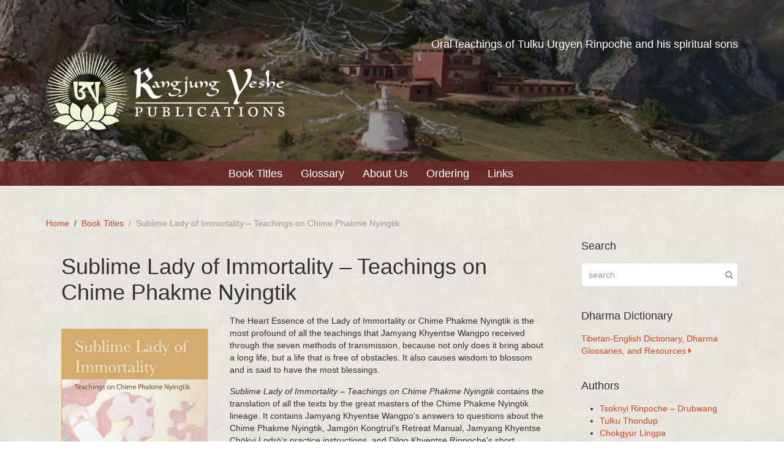

--- FILE ---
content_type: text/html; charset=UTF-8
request_url: https://www.rangjung.com/book_title/sublime-lady-immortality-teachings-chime-phakme-nyingtik/
body_size: 7832
content:
<!DOCTYPE html><html lang="en"><head >	<meta charset="UTF-8" />
	<meta name="viewport" content="width=device-width, initial-scale=1" />
	<meta name='robots' content='index, follow, max-image-preview:large, max-snippet:-1, max-video-preview:-1' />

	<!-- This site is optimized with the Yoast SEO plugin v25.7 - https://yoast.com/wordpress/plugins/seo/ -->
	<title>Sublime Lady of Immortality – Teachings on Chime Phakme Nyingtik - Rangjung Yeshe Publishing</title>
	<link rel="canonical" href="https://www.rangjung.com/book_title/sublime-lady-immortality-teachings-chime-phakme-nyingtik/" />
	<meta property="og:locale" content="en_US" />
	<meta property="og:type" content="article" />
	<meta property="og:title" content="Sublime Lady of Immortality – Teachings on Chime Phakme Nyingtik - Rangjung Yeshe Publishing" />
	<meta property="og:description" content="The Heart Essence of the Lady of Immortality or Chime Phakme Nyingtik is the most profound of all the teachings that Jamyang Khyentse Wangpo received through the seven methods of transmission, because not only does it bring about a long life, but a life that is free of obstacles. It also causes wisdom to blossom [&hellip;]" />
	<meta property="og:url" content="https://www.rangjung.com/book_title/sublime-lady-immortality-teachings-chime-phakme-nyingtik/" />
	<meta property="og:site_name" content="Rangjung Yeshe Publishing" />
	<meta property="og:image" content="https://www.rangjung.com/wp-content/uploads/2021/08/The-Sublime-Lady-of-Immortality.jpg" />
	<meta property="og:image:width" content="693" />
	<meta property="og:image:height" content="1041" />
	<meta property="og:image:type" content="image/jpeg" />
	<meta name="twitter:card" content="summary_large_image" />
	<meta name="twitter:label1" content="Est. reading time" />
	<meta name="twitter:data1" content="1 minute" />
	<script type="application/ld+json" class="yoast-schema-graph">{"@context":"https://schema.org","@graph":[{"@type":"WebPage","@id":"https://www.rangjung.com/book_title/sublime-lady-immortality-teachings-chime-phakme-nyingtik/","url":"https://www.rangjung.com/book_title/sublime-lady-immortality-teachings-chime-phakme-nyingtik/","name":"Sublime Lady of Immortality – Teachings on Chime Phakme Nyingtik - Rangjung Yeshe Publishing","isPartOf":{"@id":"https://www.rangjung.com/#website"},"primaryImageOfPage":{"@id":"https://www.rangjung.com/book_title/sublime-lady-immortality-teachings-chime-phakme-nyingtik/#primaryimage"},"image":{"@id":"https://www.rangjung.com/book_title/sublime-lady-immortality-teachings-chime-phakme-nyingtik/#primaryimage"},"thumbnailUrl":"https://www.rangjung.com/wp-content/uploads/2021/08/The-Sublime-Lady-of-Immortality.jpg","datePublished":"2021-08-11T15:50:06+00:00","breadcrumb":{"@id":"https://www.rangjung.com/book_title/sublime-lady-immortality-teachings-chime-phakme-nyingtik/#breadcrumb"},"inLanguage":"en","potentialAction":[{"@type":"ReadAction","target":["https://www.rangjung.com/book_title/sublime-lady-immortality-teachings-chime-phakme-nyingtik/"]}]},{"@type":"ImageObject","inLanguage":"en","@id":"https://www.rangjung.com/book_title/sublime-lady-immortality-teachings-chime-phakme-nyingtik/#primaryimage","url":"https://www.rangjung.com/wp-content/uploads/2021/08/The-Sublime-Lady-of-Immortality.jpg","contentUrl":"https://www.rangjung.com/wp-content/uploads/2021/08/The-Sublime-Lady-of-Immortality.jpg","width":693,"height":1041},{"@type":"BreadcrumbList","@id":"https://www.rangjung.com/book_title/sublime-lady-immortality-teachings-chime-phakme-nyingtik/#breadcrumb","itemListElement":[{"@type":"ListItem","position":1,"name":"Home","item":"https://www.rangjung.com/"},{"@type":"ListItem","position":2,"name":"Book Titles","item":"https://www.rangjung.com/book_title/"},{"@type":"ListItem","position":3,"name":"Sublime Lady of Immortality – Teachings on Chime Phakme Nyingtik"}]},{"@type":"WebSite","@id":"https://www.rangjung.com/#website","url":"https://www.rangjung.com/","name":"Rangjung Yeshe Publishing","description":"Oral teachings of Tulku Urgyen Rinpoche  and his spiritual sons","potentialAction":[{"@type":"SearchAction","target":{"@type":"EntryPoint","urlTemplate":"https://www.rangjung.com/?s={search_term_string}"},"query-input":{"@type":"PropertyValueSpecification","valueRequired":true,"valueName":"search_term_string"}}],"inLanguage":"en"}]}</script>
	<!-- / Yoast SEO plugin. -->


<link rel="alternate" type="application/rss+xml" title="Rangjung Yeshe Publishing &raquo; Feed" href="https://www.rangjung.com/feed/" />
<link rel="alternate" type="application/rss+xml" title="Rangjung Yeshe Publishing &raquo; Comments Feed" href="https://www.rangjung.com/comments/feed/" />
<link rel="alternate" title="oEmbed (JSON)" type="application/json+oembed" href="https://www.rangjung.com/wp-json/oembed/1.0/embed?url=https%3A%2F%2Fwww.rangjung.com%2Fbook_title%2Fsublime-lady-immortality-teachings-chime-phakme-nyingtik%2F" />
<link rel="alternate" title="oEmbed (XML)" type="text/xml+oembed" href="https://www.rangjung.com/wp-json/oembed/1.0/embed?url=https%3A%2F%2Fwww.rangjung.com%2Fbook_title%2Fsublime-lady-immortality-teachings-chime-phakme-nyingtik%2F&#038;format=xml" />
<style id='wp-img-auto-sizes-contain-inline-css' type='text/css'>
img:is([sizes=auto i],[sizes^="auto," i]){contain-intrinsic-size:3000px 1500px}
/*# sourceURL=wp-img-auto-sizes-contain-inline-css */
</style>
<style id='wp-emoji-styles-inline-css' type='text/css'>

	img.wp-smiley, img.emoji {
		display: inline !important;
		border: none !important;
		box-shadow: none !important;
		height: 1em !important;
		width: 1em !important;
		margin: 0 0.07em !important;
		vertical-align: -0.1em !important;
		background: none !important;
		padding: 0 !important;
	}
/*# sourceURL=wp-emoji-styles-inline-css */
</style>
<link rel='stylesheet' id='beans-css' href='https://www.rangjung.com/wp-content/uploads/beans/compiler/beans/fb7a7f2.css' type='text/css' media='all' />
<script type='text/javascript'>
	var codepeople_search_in_place = {"screen_reader_alert":"Search results pop-up.","screen_reader_alert_instructions":"Press the Tab key to navigate through the search results.","screen_reader_alert_result_single":"result","screen_reader_alert_result_multiple":"results","own_only":"0","result_number":"10","more":"More Results","empty":"0 results","char_number":"3","root":"Ly93d3cucmFuZ2p1bmcuY29tL3dwLWFkbWluLw==","home":"https://www.rangjung.com","summary_length":"20","operator":"or","highlight_resulting_page":"1","lang":"en","highlight_colors":["#B5DCE1","#F4E0E9","#D7E0B1","#F4D9D0","#D6CDC8","#F4E3C9","#CFDAF0","#F4EFEC"],"areas":["div.hentry","#content","#main","div.content","#middle","#container","#wrapper","article",".elementor","body"]};
</script>

<link rel="https://api.w.org/" href="https://www.rangjung.com/wp-json/" /><link rel="EditURI" type="application/rsd+xml" title="RSD" href="https://www.rangjung.com/xmlrpc.php?rsd" />
<meta name="generator" content="WordPress 6.9" />
<link rel='shortlink' href='https://www.rangjung.com/?p=395' />
<style>
.search-in-place {background-color: #F9F9F9;}
.search-in-place {border: 1px solid #DDDDDD;}
.search-in-place .item{border-bottom: 1px solid #DDDDDD;}.search-in-place .label{color:#333333;}
.search-in-place .label{text-shadow: 0 1px 0 #FFFFFF;}
.search-in-place .label{
				background: #ECECEC;
				background: -moz-linear-gradient(top,  #F9F9F9 0%, #ECECEC 100%);
				background: -webkit-gradient(linear, left top, left bottom, color-stop(0%,#F9F9F9), color-stop(100%,#ECECEC));
				background: -webkit-linear-gradient(top,  #F9F9F9 0%,#ECECEC 100%);
				background: -o-linear-gradient(top,  #F9F9F9 0%,#ECECEC 100%);
				background: -ms-linear-gradient(top,  #F9F9F9 0%,#ECECEC 100%);
				background: linear-gradient(to bottom,  #F9F9F9 0%,#ECECEC 100%);
				filter: progid:DXImageTransform.Microsoft.gradient( startColorstr='#F9F9F9', endColorstr='#ECECEC',GradientType=0 );
			}
.search-in-place .item.active{background-color:#FFFFFF;}
</style>	<link rel="pingback" href="https://www.rangjung.com/xmlrpc.php">
	<link rel="icon" href="https://www.rangjung.com/wp-content/uploads/2016/06/Rangjung-Yeshe-favicon-150x150.png" sizes="32x32" />
<link rel="icon" href="https://www.rangjung.com/wp-content/uploads/2016/06/Rangjung-Yeshe-favicon-300x300.png" sizes="192x192" />
<link rel="apple-touch-icon" href="https://www.rangjung.com/wp-content/uploads/2016/06/Rangjung-Yeshe-favicon-300x300.png" />
<meta name="msapplication-TileImage" content="https://www.rangjung.com/wp-content/uploads/2016/06/Rangjung-Yeshe-favicon-300x300.png" />
<style type="text/css">
.paypal-donations { text-align: center !important }
</style>
<style id='global-styles-inline-css' type='text/css'>
:root{--wp--preset--aspect-ratio--square: 1;--wp--preset--aspect-ratio--4-3: 4/3;--wp--preset--aspect-ratio--3-4: 3/4;--wp--preset--aspect-ratio--3-2: 3/2;--wp--preset--aspect-ratio--2-3: 2/3;--wp--preset--aspect-ratio--16-9: 16/9;--wp--preset--aspect-ratio--9-16: 9/16;--wp--preset--color--black: #000000;--wp--preset--color--cyan-bluish-gray: #abb8c3;--wp--preset--color--white: #ffffff;--wp--preset--color--pale-pink: #f78da7;--wp--preset--color--vivid-red: #cf2e2e;--wp--preset--color--luminous-vivid-orange: #ff6900;--wp--preset--color--luminous-vivid-amber: #fcb900;--wp--preset--color--light-green-cyan: #7bdcb5;--wp--preset--color--vivid-green-cyan: #00d084;--wp--preset--color--pale-cyan-blue: #8ed1fc;--wp--preset--color--vivid-cyan-blue: #0693e3;--wp--preset--color--vivid-purple: #9b51e0;--wp--preset--gradient--vivid-cyan-blue-to-vivid-purple: linear-gradient(135deg,rgb(6,147,227) 0%,rgb(155,81,224) 100%);--wp--preset--gradient--light-green-cyan-to-vivid-green-cyan: linear-gradient(135deg,rgb(122,220,180) 0%,rgb(0,208,130) 100%);--wp--preset--gradient--luminous-vivid-amber-to-luminous-vivid-orange: linear-gradient(135deg,rgb(252,185,0) 0%,rgb(255,105,0) 100%);--wp--preset--gradient--luminous-vivid-orange-to-vivid-red: linear-gradient(135deg,rgb(255,105,0) 0%,rgb(207,46,46) 100%);--wp--preset--gradient--very-light-gray-to-cyan-bluish-gray: linear-gradient(135deg,rgb(238,238,238) 0%,rgb(169,184,195) 100%);--wp--preset--gradient--cool-to-warm-spectrum: linear-gradient(135deg,rgb(74,234,220) 0%,rgb(151,120,209) 20%,rgb(207,42,186) 40%,rgb(238,44,130) 60%,rgb(251,105,98) 80%,rgb(254,248,76) 100%);--wp--preset--gradient--blush-light-purple: linear-gradient(135deg,rgb(255,206,236) 0%,rgb(152,150,240) 100%);--wp--preset--gradient--blush-bordeaux: linear-gradient(135deg,rgb(254,205,165) 0%,rgb(254,45,45) 50%,rgb(107,0,62) 100%);--wp--preset--gradient--luminous-dusk: linear-gradient(135deg,rgb(255,203,112) 0%,rgb(199,81,192) 50%,rgb(65,88,208) 100%);--wp--preset--gradient--pale-ocean: linear-gradient(135deg,rgb(255,245,203) 0%,rgb(182,227,212) 50%,rgb(51,167,181) 100%);--wp--preset--gradient--electric-grass: linear-gradient(135deg,rgb(202,248,128) 0%,rgb(113,206,126) 100%);--wp--preset--gradient--midnight: linear-gradient(135deg,rgb(2,3,129) 0%,rgb(40,116,252) 100%);--wp--preset--font-size--small: 13px;--wp--preset--font-size--medium: 20px;--wp--preset--font-size--large: 36px;--wp--preset--font-size--x-large: 42px;--wp--preset--spacing--20: 0.44rem;--wp--preset--spacing--30: 0.67rem;--wp--preset--spacing--40: 1rem;--wp--preset--spacing--50: 1.5rem;--wp--preset--spacing--60: 2.25rem;--wp--preset--spacing--70: 3.38rem;--wp--preset--spacing--80: 5.06rem;--wp--preset--shadow--natural: 6px 6px 9px rgba(0, 0, 0, 0.2);--wp--preset--shadow--deep: 12px 12px 50px rgba(0, 0, 0, 0.4);--wp--preset--shadow--sharp: 6px 6px 0px rgba(0, 0, 0, 0.2);--wp--preset--shadow--outlined: 6px 6px 0px -3px rgb(255, 255, 255), 6px 6px rgb(0, 0, 0);--wp--preset--shadow--crisp: 6px 6px 0px rgb(0, 0, 0);}:where(.is-layout-flex){gap: 0.5em;}:where(.is-layout-grid){gap: 0.5em;}body .is-layout-flex{display: flex;}.is-layout-flex{flex-wrap: wrap;align-items: center;}.is-layout-flex > :is(*, div){margin: 0;}body .is-layout-grid{display: grid;}.is-layout-grid > :is(*, div){margin: 0;}:where(.wp-block-columns.is-layout-flex){gap: 2em;}:where(.wp-block-columns.is-layout-grid){gap: 2em;}:where(.wp-block-post-template.is-layout-flex){gap: 1.25em;}:where(.wp-block-post-template.is-layout-grid){gap: 1.25em;}.has-black-color{color: var(--wp--preset--color--black) !important;}.has-cyan-bluish-gray-color{color: var(--wp--preset--color--cyan-bluish-gray) !important;}.has-white-color{color: var(--wp--preset--color--white) !important;}.has-pale-pink-color{color: var(--wp--preset--color--pale-pink) !important;}.has-vivid-red-color{color: var(--wp--preset--color--vivid-red) !important;}.has-luminous-vivid-orange-color{color: var(--wp--preset--color--luminous-vivid-orange) !important;}.has-luminous-vivid-amber-color{color: var(--wp--preset--color--luminous-vivid-amber) !important;}.has-light-green-cyan-color{color: var(--wp--preset--color--light-green-cyan) !important;}.has-vivid-green-cyan-color{color: var(--wp--preset--color--vivid-green-cyan) !important;}.has-pale-cyan-blue-color{color: var(--wp--preset--color--pale-cyan-blue) !important;}.has-vivid-cyan-blue-color{color: var(--wp--preset--color--vivid-cyan-blue) !important;}.has-vivid-purple-color{color: var(--wp--preset--color--vivid-purple) !important;}.has-black-background-color{background-color: var(--wp--preset--color--black) !important;}.has-cyan-bluish-gray-background-color{background-color: var(--wp--preset--color--cyan-bluish-gray) !important;}.has-white-background-color{background-color: var(--wp--preset--color--white) !important;}.has-pale-pink-background-color{background-color: var(--wp--preset--color--pale-pink) !important;}.has-vivid-red-background-color{background-color: var(--wp--preset--color--vivid-red) !important;}.has-luminous-vivid-orange-background-color{background-color: var(--wp--preset--color--luminous-vivid-orange) !important;}.has-luminous-vivid-amber-background-color{background-color: var(--wp--preset--color--luminous-vivid-amber) !important;}.has-light-green-cyan-background-color{background-color: var(--wp--preset--color--light-green-cyan) !important;}.has-vivid-green-cyan-background-color{background-color: var(--wp--preset--color--vivid-green-cyan) !important;}.has-pale-cyan-blue-background-color{background-color: var(--wp--preset--color--pale-cyan-blue) !important;}.has-vivid-cyan-blue-background-color{background-color: var(--wp--preset--color--vivid-cyan-blue) !important;}.has-vivid-purple-background-color{background-color: var(--wp--preset--color--vivid-purple) !important;}.has-black-border-color{border-color: var(--wp--preset--color--black) !important;}.has-cyan-bluish-gray-border-color{border-color: var(--wp--preset--color--cyan-bluish-gray) !important;}.has-white-border-color{border-color: var(--wp--preset--color--white) !important;}.has-pale-pink-border-color{border-color: var(--wp--preset--color--pale-pink) !important;}.has-vivid-red-border-color{border-color: var(--wp--preset--color--vivid-red) !important;}.has-luminous-vivid-orange-border-color{border-color: var(--wp--preset--color--luminous-vivid-orange) !important;}.has-luminous-vivid-amber-border-color{border-color: var(--wp--preset--color--luminous-vivid-amber) !important;}.has-light-green-cyan-border-color{border-color: var(--wp--preset--color--light-green-cyan) !important;}.has-vivid-green-cyan-border-color{border-color: var(--wp--preset--color--vivid-green-cyan) !important;}.has-pale-cyan-blue-border-color{border-color: var(--wp--preset--color--pale-cyan-blue) !important;}.has-vivid-cyan-blue-border-color{border-color: var(--wp--preset--color--vivid-cyan-blue) !important;}.has-vivid-purple-border-color{border-color: var(--wp--preset--color--vivid-purple) !important;}.has-vivid-cyan-blue-to-vivid-purple-gradient-background{background: var(--wp--preset--gradient--vivid-cyan-blue-to-vivid-purple) !important;}.has-light-green-cyan-to-vivid-green-cyan-gradient-background{background: var(--wp--preset--gradient--light-green-cyan-to-vivid-green-cyan) !important;}.has-luminous-vivid-amber-to-luminous-vivid-orange-gradient-background{background: var(--wp--preset--gradient--luminous-vivid-amber-to-luminous-vivid-orange) !important;}.has-luminous-vivid-orange-to-vivid-red-gradient-background{background: var(--wp--preset--gradient--luminous-vivid-orange-to-vivid-red) !important;}.has-very-light-gray-to-cyan-bluish-gray-gradient-background{background: var(--wp--preset--gradient--very-light-gray-to-cyan-bluish-gray) !important;}.has-cool-to-warm-spectrum-gradient-background{background: var(--wp--preset--gradient--cool-to-warm-spectrum) !important;}.has-blush-light-purple-gradient-background{background: var(--wp--preset--gradient--blush-light-purple) !important;}.has-blush-bordeaux-gradient-background{background: var(--wp--preset--gradient--blush-bordeaux) !important;}.has-luminous-dusk-gradient-background{background: var(--wp--preset--gradient--luminous-dusk) !important;}.has-pale-ocean-gradient-background{background: var(--wp--preset--gradient--pale-ocean) !important;}.has-electric-grass-gradient-background{background: var(--wp--preset--gradient--electric-grass) !important;}.has-midnight-gradient-background{background: var(--wp--preset--gradient--midnight) !important;}.has-small-font-size{font-size: var(--wp--preset--font-size--small) !important;}.has-medium-font-size{font-size: var(--wp--preset--font-size--medium) !important;}.has-large-font-size{font-size: var(--wp--preset--font-size--large) !important;}.has-x-large-font-size{font-size: var(--wp--preset--font-size--x-large) !important;}
/*# sourceURL=global-styles-inline-css */
</style>
</head><ul class="beans-skip-links"><li ><a href="#beans-primary-navigation" class="screen-reader-shortcut">Skip to the primary navigation.</a></li><li ><a href="#beans-content" class="screen-reader-shortcut">Skip to the content.</a></li><li ><a href="#beans-primary-sidebar" class="screen-reader-shortcut">Skip to the primary sidebar.</a></li></ul><body class="wp-singular book_title-template-default single single-book_title postid-395 wp-theme-tm-beans wp-child-theme-tm-beans-child uk-form no-js" itemscope="itemscope" itemtype="https://schema.org/WebPage">		<!-- //GOOGLE ANALYTICS SCRIPT -->
		<script>
		  (function(i,s,o,g,r,a,m){i['GoogleAnalyticsObject']=r;i[r]=i[r]||function(){
		  (i[r].q=i[r].q||[]).push(arguments)},i[r].l=1*new Date();a=s.createElement(o),
		  m=s.getElementsByTagName(o)[0];a.async=1;a.src=g;m.parentNode.insertBefore(a,m)
		  })(window,document,'script','//www.google-analytics.com/analytics.js','ga');

		  ga('create', 'UA-48244364-1', 'rangjung.com');
		  ga('send', 'pageview');

		</script>
		<div class="tm-site"><header class="tm-header  uk-overlay uk-overlay-background" role="banner" itemscope="itemscope" itemtype="https://schema.org/WPHeader" data-uk-sticky="" style="width: 100%;"><div style="background-color:rgba(0,0,0,.4);"><div class="uk-container uk-container-center"><div class="tm-site-branding  uk-block  "><span class="tm-site-title-tag uk-text-small uk-text-contrast uk-text-right uk-text-large uk-display-block" itemprop="description">Oral teachings of Tulku Urgyen Rinpoche  and his spiritual sons</span><a href="https://www.rangjung.com" rel="home" itemprop="headline"><img class="tm-logo" src="http://www.rangjung.com/wp-content/uploads/2016/06/Rangjung-yeshse-logo-white.png" alt="Rangjung Yeshe Publishing"/></a></div></div><div style="background-color:rgba(109, 39, 41, .8);"><nav class="tm-primary-menu  uk-navbar uk-container uk-container-center" id="beans-primary-navigation" role="navigation" itemscope="itemscope" itemtype="https://schema.org/SiteNavigationElement" aria-label="Primary Navigation Menu" tabindex="-1"><ul id="menu-main-navigation" class="uk-visible-large uk-navbar-nav uk-navbar-center"><li class="menu-item menu-item-type-custom menu-item-object-custom menu-item-144" itemprop="name"><a href="/" itemprop="url">Book Titles</a></li><li class="menu-item menu-item-type-post_type menu-item-object-page menu-item-14" itemprop="name"><a href="https://www.rangjung.com/glossary/" itemprop="url">Glossary</a></li><li class="menu-item menu-item-type-post_type menu-item-object-page menu-item-17" itemprop="name"><a href="https://www.rangjung.com/about-us/" itemprop="url">About Us</a></li><li class="menu-item menu-item-type-post_type menu-item-object-page menu-item-330" itemprop="name"><a href="https://www.rangjung.com/ordering-information/" itemprop="url">Ordering</a></li><li class="menu-item menu-item-type-post_type menu-item-object-page menu-item-334" itemprop="name"><a href="https://www.rangjung.com/links/" itemprop="url">Links</a></li></ul><a href="#offcanvas_menu" class="uk-button uk-hidden-large" data-uk-offcanvas=""><span class="uk-icon-navicon uk-margin-small-right" aria-hidden="true"></span>Menu</a></nav></div></div></header><main class="tm-main uk-block"><div class="uk-container uk-container-center"><ul class="uk-breadcrumb uk-width-1-1"><li ><a href="https://www.rangjung.com"><span >Home</span></a></li><li ><a href="https://www.rangjung.com/book_title/"><span >Book Titles</span></a></li><li class="uk-active uk-text-muted">Sublime Lady of Immortality – Teachings on Chime Phakme Nyingtik</li></ul><div class="uk-grid" data-uk-grid-margin=""><div class="tm-primary uk-width-medium-3-4"><div class="tm-content" id="beans-content" role="main" itemprop="mainEntityOfPage" tabindex="-1"><article id="395" class="uk-article uk-panel-box post-395 book_title type-book_title status-publish has-post-thumbnail hentry" itemscope="itemscope" itemtype="https://schema.org/CreativeWork"><header ><h1 class="uk-article-title" itemprop="headline">Sublime Lady of Immortality – Teachings on Chime Phakme Nyingtik</h1></header><div itemprop="articleBody"><div class="uk-grid uk-grid-match"><div class="uk-width-medium-1-3"><div class="tm-article-image"><picture ><source media="(max-width: 480px)" srcset="https://www.rangjung.com/wp-content/uploads/beans/images/The-Sublime-Lady-of-Immortality-2978a33.jpg"/><img width="693" height="1041" src="https://www.rangjung.com/wp-content/uploads/beans/images/The-Sublime-Lady-of-Immortality-8b38574.jpg" alt="" itemprop="image"/></picture></div></div><div class="uk-width-medium-2-3"><div class="tm-article-content" itemprop="text"><p>The Heart Essence of the Lady of Immortality or Chime Phakme Nyingtik is the most profound of all the teachings that Jamyang Khyentse Wangpo received through the seven methods of transmission, because not only does it bring about a long life, but a life that is free of obstacles. It also causes wisdom to blossom and is said to have the most blessings.</p>
<p><em>Sublime Lady of Immortality – Teachings on Chime Phakme Nyingtik</em> contains the translation of all the texts by the great masters of the Chime Phakme Nyingtik lineage. It contains Jamyang Khyentse Wangpo’s answers to questions about the Chime Phakme Nyingtik, Jamgön Kongtrul’s Retreat Manual, Jamyang Khyentse Chökyi Lodrö’s practice instructions, and Dilgo Khyentse Rinpoche’s short visualization guide. It also contains the instructions from the oral lineage as taught by Tulku Orgyen Tobgyal in a series of eleven teachings. All these teachings, everything you find in this book, reveal the profound views, powerful meditations, sacred conduct, and ultimate goals of the Vajrayana teachings of Tibetan Buddhism.</p>
<p>These teachings represent all the information necessary for practising the Chime Phakme Nyingtik and clarify a number of points that apply to all sadhana practices. So, even if you don’t practise the Chime Phakme Nyingtik, you can benefit from reading this book. Orgyen Tobgyal’s presentations of kyerim practice based on the Chime Phakme Nyingtik in particular, is packed with practical instructions passed down from the great siddhas of this lineage.</p>
</div></div></div></div></article></div></div><aside class="tm-secondary uk-width-medium-1-4" id="beans-primary-sidebar" role="complementary" itemscope="itemscope" itemtype="https://schema.org/WPSideBar" tabindex="-1"><div class="tm-widget uk-panel widget_search search-2"><h3 class="uk-panel-title">Search</h3><div ><form class="uk-form uk-form-icon uk-form-icon-flip uk-width-1-1" method="get" action="https://www.rangjung.com/" role="search"><input class="uk-width-1-1" type="search" placeholder="Search" value="" name="s"/><span class="uk-icon-search" aria-hidden="true"></span></form></div></div><div class="tm-widget uk-panel widget_text text-2"><h3 class="uk-panel-title">Dharma Dictionary</h3><div >			<div class="textwidget"><a href="http://rywiki.tsadra.org/index.php/Main_Page" target="_blank" class="uk-link">Tibetan-English Dictionary, Dharma Glossaries, and Resources <i class="uk-icon uk-icon-caret-right"></i></a></div>
		</div></div><div class="tm-widget uk-panel widget_sherk_cptdisplays_widget_id sherk_cptdisplays_widget_id-2"><h3 class="uk-panel-title">Authors</h3><div ><ul class="cpt_widgetcontent"><li><a href="https://www.rangjung.com/book_author/tsoknyi-rinpoche-drubwang/">Tsoknyi Rinpoche &#8211; Drubwang</a><br/></li><li><a href="https://www.rangjung.com/book_author/tulku-thondup/">Tulku Thondup</a><br/></li><li><a href="https://www.rangjung.com/book_author/chokgyur-lingpa/">Chokgyur Lingpa</a><br/></li><li><a href="https://www.rangjung.com/book_author/adeu-rinpoche/">Adeu Rinpoche</a><br/></li><li><a href="https://www.rangjung.com/book_author/dudjom-lingpa/">Dudjom Lingpa</a><br/></li><li><a href="https://www.rangjung.com/book_author/tulku-urgyen-rinpoche/">Tulku Urgyen Rinpoche</a><br/></li><li><a href="https://www.rangjung.com/book_author/guru-chowang/">Guru Chowang</a><br/></li><li><a href="https://www.rangjung.com/book_author/tsikey-chokling-rinpoche/">Tsikey Chokling Rinpoche</a><br/></li><li><a href="https://www.rangjung.com/book_author/nyang-ral-nyima-ozer/">Nyang Ral Nyima Özer</a><br/></li><li><a href="https://www.rangjung.com/book_author/khenchen-thrangu-rinpoche/">Khenchen Thrangu Rinpoche</a><br/></li><li><a href="https://www.rangjung.com/book_author/thrangu-rinpoche/">Thrangu Rinpoche</a><br/></li><li><a href="https://www.rangjung.com/book_author/gampopa/">Gampopa</a><br/></li><li><a href="https://www.rangjung.com/book_author/jamgon-mipham-rinpoche/">Jamgon Mipham Rinpoche</a><br/></li><li><a href="https://www.rangjung.com/book_author/tsele-natsok-rangdrol/">Tsele Natsok Rangdrol</a><br/></li><li><a href="https://www.rangjung.com/book_author/chokyi-nyima-rinpoche/">Chokyi Nyima Rinpoche</a><br/></li><li><a href="https://www.rangjung.com/book_author/dakpo-tashi-namgyal/">Dakpo Tashi Namgyal</a><br/></li><li><a href="https://www.rangjung.com/book_author/padmasambhava/">Padmasambhava</a><br/></li><li><a href="https://www.rangjung.com/book_author/orgyen-tobgyal-rinpoche/">Orgyen Tobgyal Rinpoche</a><br/></li><li><a href="https://www.rangjung.com/book_author/jamgon-kongtrul/">Jamgon Kongtrul</a><br/></li><li><a href="https://www.rangjung.com/book_author/sangye-lingpa/">Sangye Lingpa</a><br/></li><li><a href="https://www.rangjung.com/book_author/yeshe-tsogyal/">Yeshe Tsogyal</a><br/></li></ul></div></div></aside></div></div></main><footer class="tm-footer uk-block" role="contentinfo" itemscope="itemscope" itemtype="https://schema.org/WPFooter"><div class="uk-container uk-container-center">    <div class="uk-text-center uk-text-small uk-text-muted">
        Copyright &copy; 2026  by Rangjung Yeshe Publishing. All rights reserved.
    </div>
</div></footer></div><div id="offcanvas_menu" class="uk-offcanvas"><div class="uk-offcanvas-bar"><nav class="tm-primary-offcanvas-menu uk-margin uk-margin-top" role="navigation" aria-label="Off-Canvas Primary Navigation Menu"><ul id="menu-main-navigation-1" class="menu uk-nav uk-nav-parent-icon uk-nav-offcanvas" data-uk-nav="{multiple:true}"><li class="menu-item menu-item-type-custom menu-item-object-custom menu-item-144" itemprop="name"><a href="/" itemprop="url">Book Titles</a></li><li class="menu-item menu-item-type-post_type menu-item-object-page menu-item-14" itemprop="name"><a href="https://www.rangjung.com/glossary/" itemprop="url">Glossary</a></li><li class="menu-item menu-item-type-post_type menu-item-object-page menu-item-17" itemprop="name"><a href="https://www.rangjung.com/about-us/" itemprop="url">About Us</a></li><li class="menu-item menu-item-type-post_type menu-item-object-page menu-item-330" itemprop="name"><a href="https://www.rangjung.com/ordering-information/" itemprop="url">Ordering</a></li><li class="menu-item menu-item-type-post_type menu-item-object-page menu-item-334" itemprop="name"><a href="https://www.rangjung.com/links/" itemprop="url">Links</a></li></ul></nav></div></div><script type="speculationrules">
{"prefetch":[{"source":"document","where":{"and":[{"href_matches":"/*"},{"not":{"href_matches":["/wp-*.php","/wp-admin/*","/wp-content/uploads/*","/wp-content/*","/wp-content/plugins/*","/wp-content/themes/tm-beans-child/*","/wp-content/themes/tm-beans/*","/*\\?(.+)"]}},{"not":{"selector_matches":"a[rel~=\"nofollow\"]"}},{"not":{"selector_matches":".no-prefetch, .no-prefetch a"}}]},"eagerness":"conservative"}]}
</script>
<script type="text/javascript">
		(function() {
			document.body.className = document.body.className.replace('no-js','js');
		}());
	</script>
	<script type="text/javascript" src="https://www.rangjung.com/wp-content/uploads/beans/compiler/beans/3d63dab.js" id="beans-js"></script>
<script id="wp-emoji-settings" type="application/json">
{"baseUrl":"https://s.w.org/images/core/emoji/17.0.2/72x72/","ext":".png","svgUrl":"https://s.w.org/images/core/emoji/17.0.2/svg/","svgExt":".svg","source":{"concatemoji":"https://www.rangjung.com/wp-includes/js/wp-emoji-release.min.js?ver=6.9"}}
</script>
<script type="module">
/* <![CDATA[ */
/*! This file is auto-generated */
const a=JSON.parse(document.getElementById("wp-emoji-settings").textContent),o=(window._wpemojiSettings=a,"wpEmojiSettingsSupports"),s=["flag","emoji"];function i(e){try{var t={supportTests:e,timestamp:(new Date).valueOf()};sessionStorage.setItem(o,JSON.stringify(t))}catch(e){}}function c(e,t,n){e.clearRect(0,0,e.canvas.width,e.canvas.height),e.fillText(t,0,0);t=new Uint32Array(e.getImageData(0,0,e.canvas.width,e.canvas.height).data);e.clearRect(0,0,e.canvas.width,e.canvas.height),e.fillText(n,0,0);const a=new Uint32Array(e.getImageData(0,0,e.canvas.width,e.canvas.height).data);return t.every((e,t)=>e===a[t])}function p(e,t){e.clearRect(0,0,e.canvas.width,e.canvas.height),e.fillText(t,0,0);var n=e.getImageData(16,16,1,1);for(let e=0;e<n.data.length;e++)if(0!==n.data[e])return!1;return!0}function u(e,t,n,a){switch(t){case"flag":return n(e,"\ud83c\udff3\ufe0f\u200d\u26a7\ufe0f","\ud83c\udff3\ufe0f\u200b\u26a7\ufe0f")?!1:!n(e,"\ud83c\udde8\ud83c\uddf6","\ud83c\udde8\u200b\ud83c\uddf6")&&!n(e,"\ud83c\udff4\udb40\udc67\udb40\udc62\udb40\udc65\udb40\udc6e\udb40\udc67\udb40\udc7f","\ud83c\udff4\u200b\udb40\udc67\u200b\udb40\udc62\u200b\udb40\udc65\u200b\udb40\udc6e\u200b\udb40\udc67\u200b\udb40\udc7f");case"emoji":return!a(e,"\ud83e\u1fac8")}return!1}function f(e,t,n,a){let r;const o=(r="undefined"!=typeof WorkerGlobalScope&&self instanceof WorkerGlobalScope?new OffscreenCanvas(300,150):document.createElement("canvas")).getContext("2d",{willReadFrequently:!0}),s=(o.textBaseline="top",o.font="600 32px Arial",{});return e.forEach(e=>{s[e]=t(o,e,n,a)}),s}function r(e){var t=document.createElement("script");t.src=e,t.defer=!0,document.head.appendChild(t)}a.supports={everything:!0,everythingExceptFlag:!0},new Promise(t=>{let n=function(){try{var e=JSON.parse(sessionStorage.getItem(o));if("object"==typeof e&&"number"==typeof e.timestamp&&(new Date).valueOf()<e.timestamp+604800&&"object"==typeof e.supportTests)return e.supportTests}catch(e){}return null}();if(!n){if("undefined"!=typeof Worker&&"undefined"!=typeof OffscreenCanvas&&"undefined"!=typeof URL&&URL.createObjectURL&&"undefined"!=typeof Blob)try{var e="postMessage("+f.toString()+"("+[JSON.stringify(s),u.toString(),c.toString(),p.toString()].join(",")+"));",a=new Blob([e],{type:"text/javascript"});const r=new Worker(URL.createObjectURL(a),{name:"wpTestEmojiSupports"});return void(r.onmessage=e=>{i(n=e.data),r.terminate(),t(n)})}catch(e){}i(n=f(s,u,c,p))}t(n)}).then(e=>{for(const n in e)a.supports[n]=e[n],a.supports.everything=a.supports.everything&&a.supports[n],"flag"!==n&&(a.supports.everythingExceptFlag=a.supports.everythingExceptFlag&&a.supports[n]);var t;a.supports.everythingExceptFlag=a.supports.everythingExceptFlag&&!a.supports.flag,a.supports.everything||((t=a.source||{}).concatemoji?r(t.concatemoji):t.wpemoji&&t.twemoji&&(r(t.twemoji),r(t.wpemoji)))});
//# sourceURL=https://www.rangjung.com/wp-includes/js/wp-emoji-loader.min.js
/* ]]> */
</script>
</body></html>

<!-- Page cached by LiteSpeed Cache 7.3.0.1 on 2026-01-12 09:13:04 -->

--- FILE ---
content_type: text/plain
request_url: https://www.google-analytics.com/j/collect?v=1&_v=j102&a=1324288827&t=pageview&_s=1&dl=https%3A%2F%2Fwww.rangjung.com%2Fbook_title%2Fsublime-lady-immortality-teachings-chime-phakme-nyingtik%2F&ul=en-us%40posix&dt=Sublime%20Lady%20of%20Immortality%20%E2%80%93%20Teachings%20on%20Chime%20Phakme%20Nyingtik%20-%20Rangjung%20Yeshe%20Publishing&sr=1280x720&vp=1280x720&_u=IEBAAAABAAAAACAAI~&jid=881952273&gjid=830912664&cid=703372606.1768715794&tid=UA-48244364-1&_gid=2059430677.1768715794&_r=1&_slc=1&z=635953792
body_size: -449
content:
2,cG-EWC8JE560L